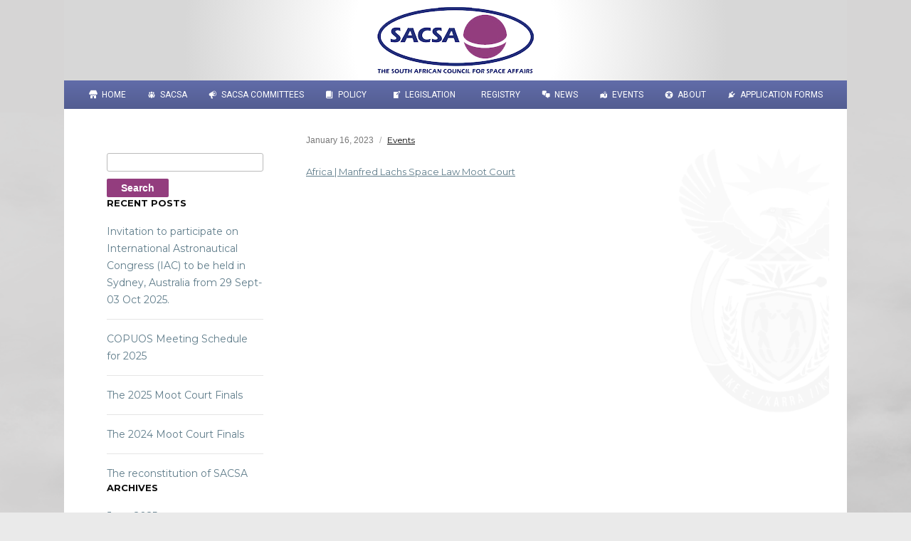

--- FILE ---
content_type: text/html; charset=UTF-8
request_url: http://www.sacsa.gov.za/africa-manfred-lachs-space-law-moot-court/
body_size: 56275
content:
<!DOCTYPE html>
<!--[if IE 7 | IE 8]>
<html class="ie" lang="en-US">
<![endif]-->
<!--[if !(IE 7) | !(IE 8)  ]><!-->
<html lang="en-US">
<!--<![endif]-->
<head>
	<meta charset="UTF-8" />
	<meta http-equiv="X-UA-Compatible" content="IE=edge" />
	<meta name="viewport" content="width=device-width, initial-scale=1.0" />
<link rel="profile" href="http://gmpg.org/xfn/11" />
	<title>Africa | Manfred Lachs Space Law Moot Court &#8211; South African Council for Space Affairs</title>
<meta name='robots' content='max-image-preview:large' />
<link rel='dns-prefetch' href='//fonts.googleapis.com' />
<link rel="alternate" type="application/rss+xml" title="South African Council for Space Affairs &raquo; Feed" href="http://www.sacsa.gov.za/feed/" />
<script type="text/javascript">
/* <![CDATA[ */
window._wpemojiSettings = {"baseUrl":"https:\/\/s.w.org\/images\/core\/emoji\/15.0.3\/72x72\/","ext":".png","svgUrl":"https:\/\/s.w.org\/images\/core\/emoji\/15.0.3\/svg\/","svgExt":".svg","source":{"concatemoji":"http:\/\/www.sacsa.gov.za\/wp-includes\/js\/wp-emoji-release.min.js?ver=fbffdf12eabe27f844f10917bcc32154"}};
/*! This file is auto-generated */
!function(i,n){var o,s,e;function c(e){try{var t={supportTests:e,timestamp:(new Date).valueOf()};sessionStorage.setItem(o,JSON.stringify(t))}catch(e){}}function p(e,t,n){e.clearRect(0,0,e.canvas.width,e.canvas.height),e.fillText(t,0,0);var t=new Uint32Array(e.getImageData(0,0,e.canvas.width,e.canvas.height).data),r=(e.clearRect(0,0,e.canvas.width,e.canvas.height),e.fillText(n,0,0),new Uint32Array(e.getImageData(0,0,e.canvas.width,e.canvas.height).data));return t.every(function(e,t){return e===r[t]})}function u(e,t,n){switch(t){case"flag":return n(e,"\ud83c\udff3\ufe0f\u200d\u26a7\ufe0f","\ud83c\udff3\ufe0f\u200b\u26a7\ufe0f")?!1:!n(e,"\ud83c\uddfa\ud83c\uddf3","\ud83c\uddfa\u200b\ud83c\uddf3")&&!n(e,"\ud83c\udff4\udb40\udc67\udb40\udc62\udb40\udc65\udb40\udc6e\udb40\udc67\udb40\udc7f","\ud83c\udff4\u200b\udb40\udc67\u200b\udb40\udc62\u200b\udb40\udc65\u200b\udb40\udc6e\u200b\udb40\udc67\u200b\udb40\udc7f");case"emoji":return!n(e,"\ud83d\udc26\u200d\u2b1b","\ud83d\udc26\u200b\u2b1b")}return!1}function f(e,t,n){var r="undefined"!=typeof WorkerGlobalScope&&self instanceof WorkerGlobalScope?new OffscreenCanvas(300,150):i.createElement("canvas"),a=r.getContext("2d",{willReadFrequently:!0}),o=(a.textBaseline="top",a.font="600 32px Arial",{});return e.forEach(function(e){o[e]=t(a,e,n)}),o}function t(e){var t=i.createElement("script");t.src=e,t.defer=!0,i.head.appendChild(t)}"undefined"!=typeof Promise&&(o="wpEmojiSettingsSupports",s=["flag","emoji"],n.supports={everything:!0,everythingExceptFlag:!0},e=new Promise(function(e){i.addEventListener("DOMContentLoaded",e,{once:!0})}),new Promise(function(t){var n=function(){try{var e=JSON.parse(sessionStorage.getItem(o));if("object"==typeof e&&"number"==typeof e.timestamp&&(new Date).valueOf()<e.timestamp+604800&&"object"==typeof e.supportTests)return e.supportTests}catch(e){}return null}();if(!n){if("undefined"!=typeof Worker&&"undefined"!=typeof OffscreenCanvas&&"undefined"!=typeof URL&&URL.createObjectURL&&"undefined"!=typeof Blob)try{var e="postMessage("+f.toString()+"("+[JSON.stringify(s),u.toString(),p.toString()].join(",")+"));",r=new Blob([e],{type:"text/javascript"}),a=new Worker(URL.createObjectURL(r),{name:"wpTestEmojiSupports"});return void(a.onmessage=function(e){c(n=e.data),a.terminate(),t(n)})}catch(e){}c(n=f(s,u,p))}t(n)}).then(function(e){for(var t in e)n.supports[t]=e[t],n.supports.everything=n.supports.everything&&n.supports[t],"flag"!==t&&(n.supports.everythingExceptFlag=n.supports.everythingExceptFlag&&n.supports[t]);n.supports.everythingExceptFlag=n.supports.everythingExceptFlag&&!n.supports.flag,n.DOMReady=!1,n.readyCallback=function(){n.DOMReady=!0}}).then(function(){return e}).then(function(){var e;n.supports.everything||(n.readyCallback(),(e=n.source||{}).concatemoji?t(e.concatemoji):e.wpemoji&&e.twemoji&&(t(e.twemoji),t(e.wpemoji)))}))}((window,document),window._wpemojiSettings);
/* ]]> */
</script>
<style id='wp-emoji-styles-inline-css' type='text/css'>

	img.wp-smiley, img.emoji {
		display: inline !important;
		border: none !important;
		box-shadow: none !important;
		height: 1em !important;
		width: 1em !important;
		margin: 0 0.07em !important;
		vertical-align: -0.1em !important;
		background: none !important;
		padding: 0 !important;
	}
</style>
<link rel='stylesheet' id='wp-block-library-css' href='http://www.sacsa.gov.za/wp-includes/css/dist/block-library/style.min.css?ver=fbffdf12eabe27f844f10917bcc32154' type='text/css' media='all' />
<style id='classic-theme-styles-inline-css' type='text/css'>
/*! This file is auto-generated */
.wp-block-button__link{color:#fff;background-color:#32373c;border-radius:9999px;box-shadow:none;text-decoration:none;padding:calc(.667em + 2px) calc(1.333em + 2px);font-size:1.125em}.wp-block-file__button{background:#32373c;color:#fff;text-decoration:none}
</style>
<style id='global-styles-inline-css' type='text/css'>
body{--wp--preset--color--black: #000000;--wp--preset--color--cyan-bluish-gray: #abb8c3;--wp--preset--color--white: #ffffff;--wp--preset--color--pale-pink: #f78da7;--wp--preset--color--vivid-red: #cf2e2e;--wp--preset--color--luminous-vivid-orange: #ff6900;--wp--preset--color--luminous-vivid-amber: #fcb900;--wp--preset--color--light-green-cyan: #7bdcb5;--wp--preset--color--vivid-green-cyan: #00d084;--wp--preset--color--pale-cyan-blue: #8ed1fc;--wp--preset--color--vivid-cyan-blue: #0693e3;--wp--preset--color--vivid-purple: #9b51e0;--wp--preset--gradient--vivid-cyan-blue-to-vivid-purple: linear-gradient(135deg,rgba(6,147,227,1) 0%,rgb(155,81,224) 100%);--wp--preset--gradient--light-green-cyan-to-vivid-green-cyan: linear-gradient(135deg,rgb(122,220,180) 0%,rgb(0,208,130) 100%);--wp--preset--gradient--luminous-vivid-amber-to-luminous-vivid-orange: linear-gradient(135deg,rgba(252,185,0,1) 0%,rgba(255,105,0,1) 100%);--wp--preset--gradient--luminous-vivid-orange-to-vivid-red: linear-gradient(135deg,rgba(255,105,0,1) 0%,rgb(207,46,46) 100%);--wp--preset--gradient--very-light-gray-to-cyan-bluish-gray: linear-gradient(135deg,rgb(238,238,238) 0%,rgb(169,184,195) 100%);--wp--preset--gradient--cool-to-warm-spectrum: linear-gradient(135deg,rgb(74,234,220) 0%,rgb(151,120,209) 20%,rgb(207,42,186) 40%,rgb(238,44,130) 60%,rgb(251,105,98) 80%,rgb(254,248,76) 100%);--wp--preset--gradient--blush-light-purple: linear-gradient(135deg,rgb(255,206,236) 0%,rgb(152,150,240) 100%);--wp--preset--gradient--blush-bordeaux: linear-gradient(135deg,rgb(254,205,165) 0%,rgb(254,45,45) 50%,rgb(107,0,62) 100%);--wp--preset--gradient--luminous-dusk: linear-gradient(135deg,rgb(255,203,112) 0%,rgb(199,81,192) 50%,rgb(65,88,208) 100%);--wp--preset--gradient--pale-ocean: linear-gradient(135deg,rgb(255,245,203) 0%,rgb(182,227,212) 50%,rgb(51,167,181) 100%);--wp--preset--gradient--electric-grass: linear-gradient(135deg,rgb(202,248,128) 0%,rgb(113,206,126) 100%);--wp--preset--gradient--midnight: linear-gradient(135deg,rgb(2,3,129) 0%,rgb(40,116,252) 100%);--wp--preset--font-size--small: 13px;--wp--preset--font-size--medium: 20px;--wp--preset--font-size--large: 36px;--wp--preset--font-size--x-large: 42px;--wp--preset--spacing--20: 0.44rem;--wp--preset--spacing--30: 0.67rem;--wp--preset--spacing--40: 1rem;--wp--preset--spacing--50: 1.5rem;--wp--preset--spacing--60: 2.25rem;--wp--preset--spacing--70: 3.38rem;--wp--preset--spacing--80: 5.06rem;--wp--preset--shadow--natural: 6px 6px 9px rgba(0, 0, 0, 0.2);--wp--preset--shadow--deep: 12px 12px 50px rgba(0, 0, 0, 0.4);--wp--preset--shadow--sharp: 6px 6px 0px rgba(0, 0, 0, 0.2);--wp--preset--shadow--outlined: 6px 6px 0px -3px rgba(255, 255, 255, 1), 6px 6px rgba(0, 0, 0, 1);--wp--preset--shadow--crisp: 6px 6px 0px rgba(0, 0, 0, 1);}:where(.is-layout-flex){gap: 0.5em;}:where(.is-layout-grid){gap: 0.5em;}body .is-layout-flex{display: flex;}body .is-layout-flex{flex-wrap: wrap;align-items: center;}body .is-layout-flex > *{margin: 0;}body .is-layout-grid{display: grid;}body .is-layout-grid > *{margin: 0;}:where(.wp-block-columns.is-layout-flex){gap: 2em;}:where(.wp-block-columns.is-layout-grid){gap: 2em;}:where(.wp-block-post-template.is-layout-flex){gap: 1.25em;}:where(.wp-block-post-template.is-layout-grid){gap: 1.25em;}.has-black-color{color: var(--wp--preset--color--black) !important;}.has-cyan-bluish-gray-color{color: var(--wp--preset--color--cyan-bluish-gray) !important;}.has-white-color{color: var(--wp--preset--color--white) !important;}.has-pale-pink-color{color: var(--wp--preset--color--pale-pink) !important;}.has-vivid-red-color{color: var(--wp--preset--color--vivid-red) !important;}.has-luminous-vivid-orange-color{color: var(--wp--preset--color--luminous-vivid-orange) !important;}.has-luminous-vivid-amber-color{color: var(--wp--preset--color--luminous-vivid-amber) !important;}.has-light-green-cyan-color{color: var(--wp--preset--color--light-green-cyan) !important;}.has-vivid-green-cyan-color{color: var(--wp--preset--color--vivid-green-cyan) !important;}.has-pale-cyan-blue-color{color: var(--wp--preset--color--pale-cyan-blue) !important;}.has-vivid-cyan-blue-color{color: var(--wp--preset--color--vivid-cyan-blue) !important;}.has-vivid-purple-color{color: var(--wp--preset--color--vivid-purple) !important;}.has-black-background-color{background-color: var(--wp--preset--color--black) !important;}.has-cyan-bluish-gray-background-color{background-color: var(--wp--preset--color--cyan-bluish-gray) !important;}.has-white-background-color{background-color: var(--wp--preset--color--white) !important;}.has-pale-pink-background-color{background-color: var(--wp--preset--color--pale-pink) !important;}.has-vivid-red-background-color{background-color: var(--wp--preset--color--vivid-red) !important;}.has-luminous-vivid-orange-background-color{background-color: var(--wp--preset--color--luminous-vivid-orange) !important;}.has-luminous-vivid-amber-background-color{background-color: var(--wp--preset--color--luminous-vivid-amber) !important;}.has-light-green-cyan-background-color{background-color: var(--wp--preset--color--light-green-cyan) !important;}.has-vivid-green-cyan-background-color{background-color: var(--wp--preset--color--vivid-green-cyan) !important;}.has-pale-cyan-blue-background-color{background-color: var(--wp--preset--color--pale-cyan-blue) !important;}.has-vivid-cyan-blue-background-color{background-color: var(--wp--preset--color--vivid-cyan-blue) !important;}.has-vivid-purple-background-color{background-color: var(--wp--preset--color--vivid-purple) !important;}.has-black-border-color{border-color: var(--wp--preset--color--black) !important;}.has-cyan-bluish-gray-border-color{border-color: var(--wp--preset--color--cyan-bluish-gray) !important;}.has-white-border-color{border-color: var(--wp--preset--color--white) !important;}.has-pale-pink-border-color{border-color: var(--wp--preset--color--pale-pink) !important;}.has-vivid-red-border-color{border-color: var(--wp--preset--color--vivid-red) !important;}.has-luminous-vivid-orange-border-color{border-color: var(--wp--preset--color--luminous-vivid-orange) !important;}.has-luminous-vivid-amber-border-color{border-color: var(--wp--preset--color--luminous-vivid-amber) !important;}.has-light-green-cyan-border-color{border-color: var(--wp--preset--color--light-green-cyan) !important;}.has-vivid-green-cyan-border-color{border-color: var(--wp--preset--color--vivid-green-cyan) !important;}.has-pale-cyan-blue-border-color{border-color: var(--wp--preset--color--pale-cyan-blue) !important;}.has-vivid-cyan-blue-border-color{border-color: var(--wp--preset--color--vivid-cyan-blue) !important;}.has-vivid-purple-border-color{border-color: var(--wp--preset--color--vivid-purple) !important;}.has-vivid-cyan-blue-to-vivid-purple-gradient-background{background: var(--wp--preset--gradient--vivid-cyan-blue-to-vivid-purple) !important;}.has-light-green-cyan-to-vivid-green-cyan-gradient-background{background: var(--wp--preset--gradient--light-green-cyan-to-vivid-green-cyan) !important;}.has-luminous-vivid-amber-to-luminous-vivid-orange-gradient-background{background: var(--wp--preset--gradient--luminous-vivid-amber-to-luminous-vivid-orange) !important;}.has-luminous-vivid-orange-to-vivid-red-gradient-background{background: var(--wp--preset--gradient--luminous-vivid-orange-to-vivid-red) !important;}.has-very-light-gray-to-cyan-bluish-gray-gradient-background{background: var(--wp--preset--gradient--very-light-gray-to-cyan-bluish-gray) !important;}.has-cool-to-warm-spectrum-gradient-background{background: var(--wp--preset--gradient--cool-to-warm-spectrum) !important;}.has-blush-light-purple-gradient-background{background: var(--wp--preset--gradient--blush-light-purple) !important;}.has-blush-bordeaux-gradient-background{background: var(--wp--preset--gradient--blush-bordeaux) !important;}.has-luminous-dusk-gradient-background{background: var(--wp--preset--gradient--luminous-dusk) !important;}.has-pale-ocean-gradient-background{background: var(--wp--preset--gradient--pale-ocean) !important;}.has-electric-grass-gradient-background{background: var(--wp--preset--gradient--electric-grass) !important;}.has-midnight-gradient-background{background: var(--wp--preset--gradient--midnight) !important;}.has-small-font-size{font-size: var(--wp--preset--font-size--small) !important;}.has-medium-font-size{font-size: var(--wp--preset--font-size--medium) !important;}.has-large-font-size{font-size: var(--wp--preset--font-size--large) !important;}.has-x-large-font-size{font-size: var(--wp--preset--font-size--x-large) !important;}
.wp-block-navigation a:where(:not(.wp-element-button)){color: inherit;}
:where(.wp-block-post-template.is-layout-flex){gap: 1.25em;}:where(.wp-block-post-template.is-layout-grid){gap: 1.25em;}
:where(.wp-block-columns.is-layout-flex){gap: 2em;}:where(.wp-block-columns.is-layout-grid){gap: 2em;}
.wp-block-pullquote{font-size: 1.5em;line-height: 1.6;}
</style>
<link rel='stylesheet' id='eae-css-css' href='http://www.sacsa.gov.za/wp-content/plugins/addon-elements-for-elementor-page-builder/assets/css/eae.min.css?ver=1.12' type='text/css' media='all' />
<link rel='stylesheet' id='font-awesome-4-shim-css' href='http://www.sacsa.gov.za/wp-content/plugins/elementor/assets/lib/font-awesome/css/v4-shims.min.css?ver=1.0' type='text/css' media='all' />
<link rel='stylesheet' id='font-awesome-5-all-css' href='http://www.sacsa.gov.za/wp-content/plugins/elementor/assets/lib/font-awesome/css/all.min.css?ver=1.0' type='text/css' media='all' />
<link rel='stylesheet' id='vegas-css-css' href='http://www.sacsa.gov.za/wp-content/plugins/addon-elements-for-elementor-page-builder/assets/lib/vegas/vegas.min.css?ver=2.4.0' type='text/css' media='all' />
<link rel='stylesheet' id='googlefonts-css' href='http://fonts.googleapis.com/css?family=Roboto:400&subset=latin' type='text/css' media='all' />
<link rel='stylesheet' id='megamenu-css' href='http://www.sacsa.gov.za/wp-content/uploads/maxmegamenu/style.css?ver=7d31e4' type='text/css' media='all' />
<link rel='stylesheet' id='dashicons-css' href='http://www.sacsa.gov.za/wp-includes/css/dashicons.min.css?ver=fbffdf12eabe27f844f10917bcc32154' type='text/css' media='all' />
<link rel='stylesheet' id='endurance-style-css' href='http://www.sacsa.gov.za/wp-content/themes/endurance/style.css?ver=fbffdf12eabe27f844f10917bcc32154' type='text/css' media='all' />
<link rel='stylesheet' id='font-awesome-css' href='http://www.sacsa.gov.za/wp-content/plugins/post-carousel/public/assets/css/font-awesome.min.css?ver=2.4.19' type='text/css' media='all' />
<link rel='stylesheet' id='endurance-webfonts-css' href='//fonts.googleapis.com/css?family=Noto%20Sans%3A400%2C400i%2C700%2C700i%7CMontserrat%3A400%2C700&#038;subset=latin%2Clatin-ext' type='text/css' media='all' />
<!--n2css--><script type="text/javascript" src="http://www.sacsa.gov.za/wp-includes/js/jquery/jquery.min.js?ver=3.7.1" id="jquery-core-js"></script>
<script type="text/javascript" src="http://www.sacsa.gov.za/wp-includes/js/jquery/jquery-migrate.min.js?ver=3.4.1" id="jquery-migrate-js"></script>
<script type="text/javascript" src="http://www.sacsa.gov.za/wp-content/themes/endurance/js/jquery.slicknav.min.js?ver=1" id="jquery-slicknav-js"></script>
<script type="text/javascript" src="http://www.sacsa.gov.za/wp-content/themes/endurance/js/superfish.min.js?ver=1" id="jquery-superfish-js"></script>
<script type="text/javascript" src="http://www.sacsa.gov.za/wp-content/themes/endurance/js/jquery.flexslider-min.js?ver=1" id="jquery-flexslider-js"></script>
<link rel="https://api.w.org/" href="http://www.sacsa.gov.za/wp-json/" /><link rel="alternate" type="application/json" href="http://www.sacsa.gov.za/wp-json/wp/v2/posts/2398" /><link rel="EditURI" type="application/rsd+xml" title="RSD" href="http://www.sacsa.gov.za/xmlrpc.php?rsd" />

<link rel="canonical" href="http://www.sacsa.gov.za/africa-manfred-lachs-space-law-moot-court/" />
<link rel='shortlink' href='http://www.sacsa.gov.za/?p=2398' />
<link rel="alternate" type="application/json+oembed" href="http://www.sacsa.gov.za/wp-json/oembed/1.0/embed?url=http%3A%2F%2Fwww.sacsa.gov.za%2Fafrica-manfred-lachs-space-law-moot-court%2F" />
<link rel="alternate" type="text/xml+oembed" href="http://www.sacsa.gov.za/wp-json/oembed/1.0/embed?url=http%3A%2F%2Fwww.sacsa.gov.za%2Fafrica-manfred-lachs-space-law-moot-court%2F&#038;format=xml" />
        <script type="text/javascript">
            ( function () {
                window.lae_fs = { can_use_premium_code: false};
            } )();
        </script>
        <style id="mystickymenu" type="text/css">#mysticky-nav { width:100%; position: static; }#mysticky-nav.wrapfixed { position:fixed; left: 0px; margin-top:0px;  z-index: 99990; -webkit-transition: 0.3s; -moz-transition: 0.3s; -o-transition: 0.3s; transition: 0.3s; -ms-filter:"progid:DXImageTransform.Microsoft.Alpha(Opacity=90)"; filter: alpha(opacity=90); opacity:0.9; background-color: #f7f5e7;}#mysticky-nav.wrapfixed .myfixed{ background-color: #f7f5e7; position: relative;top: auto;left: auto;right: auto;}#mysticky-nav .myfixed { margin:0 auto; float:none; border:0px; background:none; max-width:100%; }</style>			<style type="text/css">
																															</style>
			<style type='text/css' media='screen'>
	body{ font-family:"Roboto", arial, sans-serif;}
</style>
<!-- fonts delivered by Wordpress Google Fonts, a plugin by Adrian3.com --><style type="text/css" id="custom-background-css">
body.custom-background { background-color: #eaeaea; background-image: url("http://www.sacsa.gov.za/wp-content/uploads/2019/10/Untitled-2-2.png"); background-position: center center; background-size: cover; background-repeat: no-repeat; background-attachment: fixed; }
</style>
	<link rel="icon" href="http://www.sacsa.gov.za/wp-content/uploads/2019/03/cropped-masthead_right-1-32x32.jpg" sizes="32x32" />
<link rel="icon" href="http://www.sacsa.gov.za/wp-content/uploads/2019/03/cropped-masthead_right-1-192x192.jpg" sizes="192x192" />
<link rel="apple-touch-icon" href="http://www.sacsa.gov.za/wp-content/uploads/2019/03/cropped-masthead_right-1-180x180.jpg" />
<meta name="msapplication-TileImage" content="http://www.sacsa.gov.za/wp-content/uploads/2019/03/cropped-masthead_right-1-270x270.jpg" />
		<style type="text/css" id="wp-custom-css">
			body{
font-family: Arial, Helvetica, sans-serif!important;
  
    color: #3c3c3c;
	line-height: 1px!important;
}

h3.av-special-heading-tag {
text-transform: capitalize;

	color: #616161;
	font-size:18px;
	font-weight: 400;
}

#site-masthead {

    position: fixed;
    width: 100%;
    z-index: 3;

}

#site-masthead .site-section-wrapper {
    padding-top: 5px;
    padding-bottom: 5px;
	    padding: 0 0px;
}

h1.page-title {
    display: none;
}

.site-section-wrapper.site-section-wrapper-main.clearfix {
    padding-top: 153px;
	
}

.page-header-centered #site-section-primary-menu {
    margin-top: 0px;
    padding-top: 0px;
    padding-bottom: 0px;
    border-top: none;
	 border-bottom: none;
	
	
}

div#ilovewp-hero {
    display: none;
}


.page-header-centered #site-logo, .page-header-centered {

	    height: 113px;
	background: rgb(255,255,255);
background: -moz-radial-gradient(circle, rgba(255,255,255,1) 26%, rgba(215,215,215,1) 69%);
background: -webkit-radial-gradient(circle, rgba(255,255,255,1) 26%, rgba(215,215,215,1) 69%);
background: radial-gradient(circle, rgba(255,255,255,1) 26%, rgba(215,215,215,1) 69%);
filter: progid:DXImageTransform.Microsoft.gradient(startColorstr="#ffffff",endColorstr="#d7d7d7",GradientType=1);
	
	
}

.elementor-column-gap-default>.elementor-row>.elementor-column>.elementor-element-populated {
    padding: 0px;
}

.page-header-centered #site-section-primary-menu {
    margin-top: 0px;
    padding-top: 0px;
    padding-bottom: 0px!important;
    border-top: none;
    border-bottom:none;

}

#site-logo .custom-logo {

    margin-top: 10px;
}

.site-column.site-column-aside {
   margin-top: 30px;
    float: left;
    padding-top: 32px;
}

.site-column.site-column-content {
       margin-top: 30px;
    float: right;
}

span.rpc-post-date.rpc-date {
    display: none;
}

h3.rpc-post-title {
    font-size: 12px;
    text-transform: capitalize;
    font-weight: 400;
    color: red!important;
}

.rpc-post-para.rpc-content {
    font-size: 12px;
    line-height: 1.4em;
}

.site-column-aside .widget_nav_menu .menu-item a {
background-color: #fff;
    border-bottom: solid 1px white;
    color: #111;
    display: block;
    padding: 0 10px;
    text-transform: none;
    transition: background-color 1s ease-out;
        line-height: 1.4em;
    font-weight: 100;
    list-style: disc;
	    font-size: 12px;
}

#site-footer {
    background-color: #d6d5d500;
    border-top: none;
	    color: #ffffff;

}

#site-footer-credit {
    background-color: #0e0e0e;
    color: #ffffff;
    padding: 0px 0;
	display: none;
}

span.theme-credit {
    display: none;
}



#mainmenu li {
    list-style-type: none;
    width: 24%;
    margin-bottom: 10px;
    display: inline-flex;
	font-family: "Montserrat", Arial, sans-serif;
}
#mainmenu img {
    margin-right: 10px;
    margin-bottom: 0px;
    width: 10%!important;
    height: 10%;
}


.entry-content li + li {
    margin-top: 0;
}

.hd-border {
    border-top: 1px solid #E0E0E0;
    border-bottom: 1px solid #E0E0E0;
    padding: 10px 0;
    text-align: left;
    margin: 2rem 0!important;
    font-weight: normal;
    color: #444;
}

#mainmenu li a {
    color: black;
    padding: 0px 0px;
    display: block;
    font-size: 12px;
    font-family: "Montserrat", Arial, sans-serif;
    margin-top: 0px;
	  
}

#mainmenu li a:hover {
    color: #6d7fe2;
}

#mega-menu-wrap-primary #mega-menu-primary > li.mega-menu-item > a.mega-menu-link {
    border-top: 0px solid #1a237e;
    border-left: 0px solid #1a237e;
    border-right: 0px solid #1a237e;
    border-bottom: 0px solid #1a237e;

   font-family: roboto;
    font-size: 12px;
    font-weight: 300;
}

h2.av-special-heading-tag {
text-transform: capitalize;
    font-size: 1.9em;
    color: #933d7e;
    font-weight: 400;
}

.entry-content h2 {
    font-weight: 700!important;
    margin: 0em 0;
    line-height: 1.4em!important;
    text-transform: capitalize!important;
   
    
    font-weight: 400!important;
}

a.rpc-title {
   font-family: "Montserrat", Arial, sans-serif;
    font-size: 15px!important;
    color: #252c54!important;
}
.special-heading-border {
    margin-top: 15px;
}

#pages_mainmenu li {
    list-style-type: none;
    width: 40%;
    margin-bottom: 10px;
    display: inline-flex;
}
#pages_mainmenu img {
margin-right: 10px;
    margin-bottom: 0px;
    width: 30px!important;
    height: 10%;
}
#pages_mainmenu li a {
    color: black;
    padding: 0px 0px;
    display: block;
    font-size: 12px;
   font-family: "Montserrat", Arial, sans-serif;
    margin-top: 5px;
	    line-height: 1.4em;
	
}

#pages_mainmenu li a:hover {
    color: #6d7fe2;
}

.medium-6.columns {
      margin-top: 10px;
    font-family: "Montserrat", Arial, sans-serif;
    color: #616060;
    font-size: 13px;

}
.sub-header {
     font-size: 14px!important;
}

#pages_mainmenu2 li {
    list-style-type: none;
    width: 100%;
    margin-bottom: 10px;
    display: inline-flex;
}
#pages_mainmenu2 img {
margin-right: 10px;
    margin-bottom: 0px;
    width: 30px!important;
    height: 10%;
}
#pages_mainmenu2 li a {
    color: black;
    padding: 0px 0px;
    display: block;
    font-size: 12px;
    margin-top: 5px;
	font-family: "Montserrat", Arial, sans-serif;
}

#pages_mainmenu2 li a:hover {
    color: #6d7fe2;
}


.entry-content p, .textwidget p {
    margin-top: 0;
    margin-bottom: 1rem;
	font-family: "Montserrat", Arial, sans-serif;
	  font-size: 13px;
	    line-height: 1.6em;
	
	  
	
}

a {
    color: #607D8B;
	font-family: "Montserrat", Arial, sans-serif;

}
a:hover, a:focus {
    color: #6478e4;
}

.site-archive-posts-3 .entry-title {
    line-height: 1.4em;
    margin: 0;
    font-size: 14px;
    text-transform: capitalize;
    font-weight: 100;
    font-family: "Montserrat", Arial, sans-serif;
}

.widget_recent_entries a {
    line-height: 1.0em;
    font-family: "Montserrat", Arial, sans-serif;
}

.entry-content h3 {
    font-weight: 700;
    margin: 1.5em 0;
    line-height: 1em;
    text-transform: capitalize;
    font-size: 1.5em;
    color: #933d7e;
    font-weight: 400;
}

.page-title-span {
text-transform: capitalize;
    color: #933d7e;
   font-family: "Montserrat", Arial, sans-serif;
    border-top: 1px solid #E0E0E0;
    border-bottom: 1px solid #E0E0E0;
    padding: 10px 0;
    text-align: left;
    margin: 2rem 0!important;
    font-weight: normal;
    width: 100%;
}
.pagination .current, .pagination a:hover, .pagination a:focus {
    background-color: #933d7e;
    border-color: #ffffff;
    color: #fff;
}

.pagination .page-numbers {

    padding: 9px;
}

.pagination a {
    color: #586299;
}

.pagination {

    font-weight: 300;

}



.site-section-wrappers{
   
   
    box-shadow: -60px 0px 100px -90px #000000, 60px 0px 100px -90px #000000;
}

.site-column-aside .site-column-wrapper {
    padding-right: 60px;
	    padding-left: 0px;
}


.bt1 {
    font-size: 12px!important;
    font-size: 10px;
    color: #ffffff;
    background-color: #656b88;
    padding: 5px 8px;
    border-left: 5px solid #a6acd0;
    border-right: 5px solid #a6acd0;
    display: block;
    font-weight: 300;
	line-height: 1.4em;
}
a.bt1:hover {
    color: #dad8d8;
}

a.bt1 {
    text-decoration: none;
}

.sm-back::after {
    display: block;
    position: relative;
    content: "«";
    left: 0px;
    font-size: 20px;
    color: #191919;
    top: -3px;
    bottom: 0px;
    font-weight: 100;
    line-height: 1;
    padding: 0px 5px 0px 0px;
    float: left;
}

.sm-back {
    cursor: pointer;
    display: block;
    padding: 6px 3px 5px 2px;
    border-left: none;
    border-right: none;
    background-color: #b5b5b447;
    text-decoration: none;
    width: auto;
    color: inherit;
    -webkit-transition: background-color 1s ease-out;
    -moz-transition: background-color 0.3s ease-out;
    -o-transition: background-color 0.3s ease-out;
    transition: background-color 0.3s ease-out;
    border-top: none;
    border-bottom: solid 1px #fffdfd;
    font-size: 12px;
    border-left: 5px solid #f8f8f8;
    border-right: 5px solid #f8f8f8;
    text-transform: capitalize;
}

#site-footer .textwidget a {
    font-weight: 300;
    text-decoration: none;
    font-size: 12px;
    color: #9e9e9e;
}

#site-footer .textwidget a:hover {

    color: #cc9c60;
}

input[type="text"], input[type="email"], input[type="url"], input[type="password"], input[type="search"], input[type="number"], input[type="tel"], input[type="range"], input[type="date"], input[type="month"], input[type="week"], input[type="time"], input[type="datetime"], input[type="datetime-local"], input[type="color"], textarea {

    padding: 0px;

}

input + button, input + input[type="button"], input + input[type="submit"] {
    padding: 6px 20px;
    margin-top: 10px;
}

button, input[type="button"], input[type="submit"] {
    background-color: #933d7e;

}

.widget {
    margin-bottom: 0px;
}


.site-columns .site-column {

    text-align: left;
}

.site-columns.site-columns-footer.site-columns-4.clearfix {
    margin: 0 auto;
    width: 100%;
    
}

#mega-menu-wrap-primary #mega-menu-primary > li.mega-menu-item > a.mega-menu-link:hover {
    background: #fff;
    color: #1f2d77;
    font-weight: 300;
    text-decoration: none;
}

input[type="text"]:focus, input[type="email"]:focus, input[type="url"]:focus, input[type="password"]:focus, input[type="search"]:focus, input[type="number"]:focus, input[type="tel"]:focus, input[type="range"]:focus, input[type="date"]:focus, input[type="month"]:focus, input[type="week"]:focus, input[type="time"]:focus, input[type="datetime"]:focus, input[type="datetime-local"]:focus, input[type="color"]:focus, textarea:focus {
    color: #222;
    border: solid 1px #a3ff10;
    box-shadow: 0 2px 8px rgba(67, 79, 91, 0.2);
}

.menu li a {
display: block!important;
    padding: 3px 3px 3px 20px!important;
    border-left: none;
    border-right: none;
    border-bottom: solid #d2d2d2 1px!important;
    border-top: solid #ffffff 1px!important;
    background-color: #eee!important;
    text-decoration: none!important;
    width: auto;
    color: #333!important;
    -webkit-transition: background-color 1s ease-out;
    -moz-transition: background-color 1s ease-out;
    -o-transition: background-color 1s ease-out;
    transition: background-color 1s ease-out;
}

.menu li a:hover {
	color: #ffffff!important;
    background-color: #656b88!important;
}

.menu li.current-menu-item a {
    border-left: none;
    border-right: none;
   background-color: #656b88!important;
    color: rgba(255, 255, 255, 0.96)!important;
}


.site-column-aside .widget_nav_menu .current-menu-ancestor > a:before, .site-column-aside .widget_nav_menu .current-menu-item > a:before {
    content: none;

}

#mega-menu-wrap-primary #mega-menu-primary > li.mega-menu-flyout ul.mega-sub-menu li.mega-menu-item a.mega-menu-link {
border-bottom: solid 1px #e8e8e8;
    font-family: roboto;
}

#mega-menu-wrap-primary #mega-menu-primary > li.mega-menu-flyout ul.mega-sub-menu li.mega-menu-item a.mega-menu-link:hover {
border-bottom: solid 1px #e8e8e8;
    color: #535d91;
	font-weight:300
}

.site-section-wrapper {
   
    background-image: url(http://www.sacsa.gov.za/wp-content/uploads/2019/10/PAGE.png);
    background-position: center center;
    background-size: contain;
    background-repeat: no-repeat;
    background-attachment: fixed;
}



#site-footer .site-section-wrapper {
    background: #303552;
   padding: 35px 73px;

}

.entry-content li {
    display: list-item;
    list-style-type: circle;
    font-size: 1.2em;
    line-height: 1.5em;
    margin-top: 0;
    margin-bottom: 1rem;
    font-family: "Montserrat", Arial, sans-serif;
    font-size: 13px;
    line-height: 1.6em;
}

div.pdfemb-viewer {
    overflow: hidden;
    line-height: 1;
    margin: 0px;
    padding: 0px;
    border: none!important;
    position: relative;
    text-align: left;
    direction: ltr;
    background-color: white;
    touch-action: none;
}

div.pdfemb-toolbar div.pdfemb-poweredby {
    float: right;
    display: none;
}

div.pdfemb-toolbar {
    padding: 0px;
    margin: 0px;
    border: none;
    z-index: 10;
    position: absolute;
    background-color: #566197!important;
    width: 100%;
}		</style>
		<style type="text/css">/** Mega Menu CSS: fs **/</style>

</head>

<body class="post-template-default single single-post postid-2398 single-format-standard custom-background wp-custom-logo mega-menu-primary page-header-centered elementor-default elementor-kit-2408">

<div id="container">

	<div class="site-wrapper-all site-wrapper-boxed">

		<header id="site-masthead" class="site-section site-section-masthead">
			<div class="site-section-wrapper site-section-wrapper-masthead">
				<div id="site-logo"><a href="http://www.sacsa.gov.za/" class="custom-logo-link" rel="home"><img width="220" height="93" src="http://www.sacsa.gov.za/wp-content/uploads/2019/10/cropped-masthead_right.png" class="custom-logo" alt="Logo for South African Council for Space Affairs" decoding="async" /></a></div><!-- #site-logo --><!-- ws fix 
			--><div id="site-section-primary-menu">
					<div class="site-navbar-header">

						<div id="mega-menu-wrap-primary" class="mega-menu-wrap"><div class="mega-menu-toggle"><div class="mega-toggle-blocks-left"></div><div class="mega-toggle-blocks-center"></div><div class="mega-toggle-blocks-right"><div class='mega-toggle-block mega-menu-toggle-block mega-toggle-block-1' id='mega-toggle-block-1' tabindex='0'><span class='mega-toggle-label' role='button' aria-expanded='false'><span class='mega-toggle-label-closed'>MENU</span><span class='mega-toggle-label-open'>MENU</span></span></div></div></div><ul id="mega-menu-primary" class="mega-menu max-mega-menu mega-menu-horizontal mega-no-js" data-event="hover_intent" data-effect="fade_up" data-effect-speed="200" data-effect-mobile="disabled" data-effect-speed-mobile="0" data-mobile-force-width="false" data-second-click="go" data-document-click="collapse" data-vertical-behaviour="accordion" data-breakpoint="600" data-unbind="true" data-mobile-state="collapse_all" data-hover-intent-timeout="300" data-hover-intent-interval="100"><li class='mega-menu-item mega-menu-item-type-custom mega-menu-item-object-custom mega-menu-item-home mega-align-bottom-left mega-menu-flyout mega-has-icon mega-icon-left mega-menu-item-2195' id='mega-menu-item-2195'><a class="dashicons-store mega-menu-link" href="http://www.sacsa.gov.za/" tabindex="0">HOME</a></li><li class='mega-menu-item mega-menu-item-type-post_type mega-menu-item-object-page mega-align-bottom-left mega-menu-flyout mega-has-icon mega-icon-left mega-menu-item-321' id='mega-menu-item-321'><a class="dashicons-groups mega-menu-link" href="http://www.sacsa.gov.za/sacsa/" tabindex="0">SACSA</a></li><li class='mega-menu-item mega-menu-item-type-post_type mega-menu-item-object-page mega-align-bottom-left mega-menu-flyout mega-has-icon mega-icon-left mega-menu-item-431' id='mega-menu-item-431'><a class="dashicons-megaphone mega-menu-link" href="http://www.sacsa.gov.za/index/sacsa-committees/" tabindex="0">SACSA COMMITTEES</a></li><li class='mega-menu-item mega-menu-item-type-post_type mega-menu-item-object-page mega-menu-item-has-children mega-align-bottom-left mega-menu-flyout mega-has-icon mega-icon-left mega-menu-item-96' id='mega-menu-item-96'><a class="dashicons-book mega-menu-link" href="http://www.sacsa.gov.za/policy/" aria-haspopup="true" aria-expanded="false" tabindex="0">Policy<span class="mega-indicator" tabindex="0" role="button" aria-label="Policy submenu"></span></a>
<ul class="mega-sub-menu">
<li class='mega-menu-item mega-menu-item-type-post_type mega-menu-item-object-page mega-menu-item-309' id='mega-menu-item-309'><a class="mega-menu-link" href="http://www.sacsa.gov.za/national-space-policy-of-2008/">National Space Policy of 2008</a></li></ul>
</li><li class='mega-menu-item mega-menu-item-type-post_type mega-menu-item-object-page mega-menu-item-has-children mega-align-bottom-left mega-menu-flyout mega-has-icon mega-icon-left mega-menu-item-97' id='mega-menu-item-97'><a class="dashicons-welcome-write-blog mega-menu-link" href="http://www.sacsa.gov.za/legislation/" aria-haspopup="true" aria-expanded="false" tabindex="0">Legislation<span class="mega-indicator" tabindex="0" role="button" aria-label="Legislation submenu"></span></a>
<ul class="mega-sub-menu">
<li class='mega-menu-item mega-menu-item-type-post_type mega-menu-item-object-page mega-menu-item-307' id='mega-menu-item-307'><a class="mega-menu-link" href="http://www.sacsa.gov.za/legislation/space-affairs-act-no-84-of-1993/">Space Affairs Act No.84 of 1993</a></li><li class='mega-menu-item mega-menu-item-type-post_type mega-menu-item-object-page mega-menu-item-308' id='mega-menu-item-308'><a class="mega-menu-link" href="http://www.sacsa.gov.za/legislation/south-african-national-space-agency-act-of-2010/">South African National Space Agency Act of 2008</a></li></ul>
</li><li class='mega-menu-item mega-menu-item-type-post_type mega-menu-item-object-page mega-align-bottom-left mega-menu-flyout mega-menu-item-2337' id='mega-menu-item-2337'><a class="mega-menu-link" href="http://www.sacsa.gov.za/registry/" tabindex="0">Registry</a></li><li class='mega-menu-item mega-menu-item-type-taxonomy mega-menu-item-object-category mega-align-bottom-left mega-menu-flyout mega-has-icon mega-icon-left mega-menu-item-896' id='mega-menu-item-896'><a class="dashicons-format-chat mega-menu-link" href="http://www.sacsa.gov.za/category/news/" tabindex="0">News</a></li><li class='mega-menu-item mega-menu-item-type-taxonomy mega-menu-item-object-category mega-current-post-ancestor mega-current-menu-parent mega-current-post-parent mega-align-bottom-left mega-menu-flyout mega-has-icon mega-icon-left mega-menu-item-436' id='mega-menu-item-436'><a class="dashicons-location-alt mega-menu-link" href="http://www.sacsa.gov.za/category/events/" tabindex="0">Events</a></li><li class='mega-menu-item mega-menu-item-type-post_type mega-menu-item-object-page mega-align-bottom-left mega-menu-flyout mega-has-icon mega-icon-left mega-menu-item-1247' id='mega-menu-item-1247'><a class="dashicons-universal-access-alt mega-menu-link" href="http://www.sacsa.gov.za/about-sacsa/" tabindex="0">About</a></li><li class='mega-menu-item mega-menu-item-type-post_type mega-menu-item-object-page mega-align-bottom-left mega-menu-flyout mega-has-icon mega-icon-left mega-menu-item-2379' id='mega-menu-item-2379'><a class="dashicons-admin-plugins mega-menu-link" href="http://www.sacsa.gov.za/index/application-forms/" tabindex="0">APPLICATION FORMS</a></li></ul></div>
					</div><!-- .site-navbar-header -->
					<nav id="site-primary-nav">

					<div id="mega-menu-wrap-primary" class="mega-menu-wrap"><div class="mega-menu-toggle"><div class="mega-toggle-blocks-left"></div><div class="mega-toggle-blocks-center"></div><div class="mega-toggle-blocks-right"><div class='mega-toggle-block mega-menu-toggle-block mega-toggle-block-1' id='mega-toggle-block-1' tabindex='0'><span class='mega-toggle-label' role='button' aria-expanded='false'><span class='mega-toggle-label-closed'>MENU</span><span class='mega-toggle-label-open'>MENU</span></span></div></div></div><ul id="mega-menu-primary" class="mega-menu max-mega-menu mega-menu-horizontal mega-no-js" data-event="hover_intent" data-effect="fade_up" data-effect-speed="200" data-effect-mobile="disabled" data-effect-speed-mobile="0" data-mobile-force-width="false" data-second-click="go" data-document-click="collapse" data-vertical-behaviour="accordion" data-breakpoint="600" data-unbind="true" data-mobile-state="collapse_all" data-hover-intent-timeout="300" data-hover-intent-interval="100"><li class='mega-menu-item mega-menu-item-type-custom mega-menu-item-object-custom mega-menu-item-home mega-align-bottom-left mega-menu-flyout mega-has-icon mega-icon-left mega-menu-item-2195' id='mega-menu-item-2195'><a class="dashicons-store mega-menu-link" href="http://www.sacsa.gov.za/" tabindex="0">HOME</a></li><li class='mega-menu-item mega-menu-item-type-post_type mega-menu-item-object-page mega-align-bottom-left mega-menu-flyout mega-has-icon mega-icon-left mega-menu-item-321' id='mega-menu-item-321'><a class="dashicons-groups mega-menu-link" href="http://www.sacsa.gov.za/sacsa/" tabindex="0">SACSA</a></li><li class='mega-menu-item mega-menu-item-type-post_type mega-menu-item-object-page mega-align-bottom-left mega-menu-flyout mega-has-icon mega-icon-left mega-menu-item-431' id='mega-menu-item-431'><a class="dashicons-megaphone mega-menu-link" href="http://www.sacsa.gov.za/index/sacsa-committees/" tabindex="0">SACSA COMMITTEES</a></li><li class='mega-menu-item mega-menu-item-type-post_type mega-menu-item-object-page mega-menu-item-has-children mega-align-bottom-left mega-menu-flyout mega-has-icon mega-icon-left mega-menu-item-96' id='mega-menu-item-96'><a class="dashicons-book mega-menu-link" href="http://www.sacsa.gov.za/policy/" aria-haspopup="true" aria-expanded="false" tabindex="0">Policy<span class="mega-indicator" tabindex="0" role="button" aria-label="Policy submenu"></span></a>
<ul class="mega-sub-menu">
<li class='mega-menu-item mega-menu-item-type-post_type mega-menu-item-object-page mega-menu-item-309' id='mega-menu-item-309'><a class="mega-menu-link" href="http://www.sacsa.gov.za/national-space-policy-of-2008/">National Space Policy of 2008</a></li></ul>
</li><li class='mega-menu-item mega-menu-item-type-post_type mega-menu-item-object-page mega-menu-item-has-children mega-align-bottom-left mega-menu-flyout mega-has-icon mega-icon-left mega-menu-item-97' id='mega-menu-item-97'><a class="dashicons-welcome-write-blog mega-menu-link" href="http://www.sacsa.gov.za/legislation/" aria-haspopup="true" aria-expanded="false" tabindex="0">Legislation<span class="mega-indicator" tabindex="0" role="button" aria-label="Legislation submenu"></span></a>
<ul class="mega-sub-menu">
<li class='mega-menu-item mega-menu-item-type-post_type mega-menu-item-object-page mega-menu-item-307' id='mega-menu-item-307'><a class="mega-menu-link" href="http://www.sacsa.gov.za/legislation/space-affairs-act-no-84-of-1993/">Space Affairs Act No.84 of 1993</a></li><li class='mega-menu-item mega-menu-item-type-post_type mega-menu-item-object-page mega-menu-item-308' id='mega-menu-item-308'><a class="mega-menu-link" href="http://www.sacsa.gov.za/legislation/south-african-national-space-agency-act-of-2010/">South African National Space Agency Act of 2008</a></li></ul>
</li><li class='mega-menu-item mega-menu-item-type-post_type mega-menu-item-object-page mega-align-bottom-left mega-menu-flyout mega-menu-item-2337' id='mega-menu-item-2337'><a class="mega-menu-link" href="http://www.sacsa.gov.za/registry/" tabindex="0">Registry</a></li><li class='mega-menu-item mega-menu-item-type-taxonomy mega-menu-item-object-category mega-align-bottom-left mega-menu-flyout mega-has-icon mega-icon-left mega-menu-item-896' id='mega-menu-item-896'><a class="dashicons-format-chat mega-menu-link" href="http://www.sacsa.gov.za/category/news/" tabindex="0">News</a></li><li class='mega-menu-item mega-menu-item-type-taxonomy mega-menu-item-object-category mega-current-post-ancestor mega-current-menu-parent mega-current-post-parent mega-align-bottom-left mega-menu-flyout mega-has-icon mega-icon-left mega-menu-item-436' id='mega-menu-item-436'><a class="dashicons-location-alt mega-menu-link" href="http://www.sacsa.gov.za/category/events/" tabindex="0">Events</a></li><li class='mega-menu-item mega-menu-item-type-post_type mega-menu-item-object-page mega-align-bottom-left mega-menu-flyout mega-has-icon mega-icon-left mega-menu-item-1247' id='mega-menu-item-1247'><a class="dashicons-universal-access-alt mega-menu-link" href="http://www.sacsa.gov.za/about-sacsa/" tabindex="0">About</a></li><li class='mega-menu-item mega-menu-item-type-post_type mega-menu-item-object-page mega-align-bottom-left mega-menu-flyout mega-has-icon mega-icon-left mega-menu-item-2379' id='mega-menu-item-2379'><a class="dashicons-admin-plugins mega-menu-link" href="http://www.sacsa.gov.za/index/application-forms/" tabindex="0">APPLICATION FORMS</a></li></ul></div>				</nav><!-- #site-primary-nav -->
				</div><!-- #site-section-primary-menu -->
			</div><!-- .site-section-wrapper .site-section-wrapper-masthead -->
		</header><!-- #site-masthead .site-section-masthead -->
<main id="site-main">

	
	<div class="site-page-content">
		<div class="site-section-wrapper site-section-wrapper-main clearfix">

			<div class="site-column site-column-content"><div class="site-column-wrapper clearfix"><!-- .site-column .site-column-1 .site-column-aside --><p class="entry-tagline"><span class="post-meta-span post-meta-span-time"><time datetime="2023-01-16" pubdate>January 16, 2023</time></span><span class="post-meta-span post-meta-span-category"><a href="http://www.sacsa.gov.za/category/events/" rel="category tag">Events</a></span></p><!-- .entry-tagline --><h1 class="page-title"><span class="page-title-span">Africa | Manfred Lachs Space Law Moot Court</span></h1><div class="entry-content"><p><a href="https://iisl.space/lachsafrica/" target="_blank" rel="noopener">Africa | Manfred Lachs Space Law Moot Court</a></p>
</div><!-- .entry-content --></div><!-- .site-column-wrapper .clearfix --></div><!-- .site-column .site-column-content --><div class="site-column site-column-aside">

			<div class="site-column-wrapper clearfix">

				<div class="widget widget_search clearfix" id="search-2"><form role="search" method="get" id="searchform" class="searchform" action="http://www.sacsa.gov.za/">
				<div>
					<label class="screen-reader-text" for="s">Search for:</label>
					<input type="text" value="" name="s" id="s" />
					<input type="submit" id="searchsubmit" value="Search" />
				</div>
			</form></div>
		<div class="widget widget_recent_entries clearfix" id="recent-posts-2">
		<p class="widget-title">Recent Posts</p>
		<ul>
											<li>
					<a href="http://www.sacsa.gov.za/invitation-to-participate-on-international-astronautical-congress-iac-to-be-held-in-sydney-australia-from-29-sept-03-oct-2025/">Invitation to participate on International Astronautical Congress (IAC) to be held in Sydney, Australia from 29 Sept-03 Oct 2025.</a>
									</li>
											<li>
					<a href="http://www.sacsa.gov.za/copuos-meeting-schedule-for-2025/">COPUOS Meeting Schedule for 2025</a>
									</li>
											<li>
					<a href="http://www.sacsa.gov.za/the-2025-moot-court-finals/">The 2025 Moot Court Finals</a>
									</li>
											<li>
					<a href="http://www.sacsa.gov.za/the-2024-moot-court-finals/">The  2024 Moot Court Finals</a>
									</li>
											<li>
					<a href="http://www.sacsa.gov.za/the-reconstitution-of-sacsa/">The reconstitution of SACSA</a>
									</li>
					</ul>

		</div><div class="widget widget_archive clearfix" id="archives-2"><p class="widget-title">Archives</p>
			<ul>
					<li><a href='http://www.sacsa.gov.za/2025/06/'>June 2025</a></li>
	<li><a href='http://www.sacsa.gov.za/2025/02/'>February 2025</a></li>
	<li><a href='http://www.sacsa.gov.za/2024/11/'>November 2024</a></li>
	<li><a href='http://www.sacsa.gov.za/2024/10/'>October 2024</a></li>
	<li><a href='http://www.sacsa.gov.za/2024/08/'>August 2024</a></li>
	<li><a href='http://www.sacsa.gov.za/2024/06/'>June 2024</a></li>
	<li><a href='http://www.sacsa.gov.za/2024/05/'>May 2024</a></li>
	<li><a href='http://www.sacsa.gov.za/2023/11/'>November 2023</a></li>
	<li><a href='http://www.sacsa.gov.za/2023/05/'>May 2023</a></li>
	<li><a href='http://www.sacsa.gov.za/2023/03/'>March 2023</a></li>
	<li><a href='http://www.sacsa.gov.za/2023/01/'>January 2023</a></li>
	<li><a href='http://www.sacsa.gov.za/2021/07/'>July 2021</a></li>
	<li><a href='http://www.sacsa.gov.za/2020/03/'>March 2020</a></li>
	<li><a href='http://www.sacsa.gov.za/2015/02/'>February 2015</a></li>
	<li><a href='http://www.sacsa.gov.za/2014/01/'>January 2014</a></li>
	<li><a href='http://www.sacsa.gov.za/2013/02/'>February 2013</a></li>
	<li><a href='http://www.sacsa.gov.za/2013/01/'>January 2013</a></li>
	<li><a href='http://www.sacsa.gov.za/2011/06/'>June 2011</a></li>
			</ul>

			</div><div class="widget widget_categories clearfix" id="categories-2"><p class="widget-title">Categories</p>
			<ul>
					<li class="cat-item cat-item-4"><a href="http://www.sacsa.gov.za/category/events/">Events</a>
</li>
	<li class="cat-item cat-item-5"><a href="http://www.sacsa.gov.za/category/news/">News</a>
</li>
			</ul>

			</div><div class="widget_text widget widget_custom_html clearfix" id="custom_html-4"><div class="textwidget custom-html-widget"><div class="col-sm-3">
	<div class=foot_head>Content</div>
	<ul class="list-unstyled">
	<li><a href="/focus-on/">Focus On</a></li>
          <li><a href="/national-space-policy-of-2008/">Policy</a></li>
          <li><a href="/legislation/">Legislation </a></li>
         
          
					 <li><a href="https://eroom.thedti.gov.za/eRoom/ddrum/SACSA" target="_blank" rel="noopener">Login (Members only)</a></li>
        </ul>
	
	
	

        
      </div></div></div>
			</div><!-- .site-column-wrapper .clearfix -->

		</div><!-- .site-column .site-column-aside -->
		</div><!-- .site-section-wrapper .site-section-wrapper-main -->
	</div><!-- .site-page-content -->

	
</main><!-- #site-main -->
	

		<footer id="site-footer" class="site-section site-section-footer">
			<div class="site-section-wrapper site-section-wrapper-footer">

				<div class="site-columns site-columns-footer site-columns-4 clearfix">

					<div class="site-column site-column-1">
						<div class="site-column-wrapper clearfix">
															<div id="custom_html-16" class="widget_text widget widget_custom_html"><div class="widget_text widget-content-wrapper"><div class="textwidget custom-html-widget"><div class=foot_head><span>CONTACT US</span></div>

<p>Email: <a href="mailto:secretariat@sacsa.gov.za">secretariat@sacsa.gov.za</a><br>
Tel: +27 12 394 3993<br>
Fax: +27 12 394 4993<br>
Address: South African Council for Space Affairs (SACSA), 77 Meintjies Street, Sunnyside, Pretoria, Gauteng, 0002<br>
Mail:  Private Bag X84, Pretoria<br>
Gauteng, 0001<br>
<a href="https://goo.gl/maps/mGZY1F8ezvS2" target="_blank" rel="noopener">Google Maps.</a>
</p>

</div></div><!-- .widget-content-wrapper --></div>													</div><!-- .site-column-wrapper .clearfix -->
					</div><!-- .site-column .site-column-1 --><div class="site-column site-column-2">
						<div class="site-column-wrapper clearfix">
															<div id="custom_html-20" class="widget_text widget widget_custom_html"><div class="widget_text widget-content-wrapper"><div class="textwidget custom-html-widget"><div class="col-sm-3">
	<div class=foot_head >Site Map <span style="font-weight: 900;">SACSA</span></div>
	<ul class="list-unstyled">
	<li class="pa-link"><a href="http://www.thedtic.gov.za"></a>
        </li>
        
                <li><a href="/council/">The Council</a></li>
          <li><a href="/policy/">Policy</a></li>

          <li><a href="/legislation/">Legislation</a></li>
         
          <li><a href="/category/news/">News</a></li>
					 <li><a href="/category/events/">Events</a></li>
		
        </ul>
	
	
	

        
      </div></div></div><!-- .widget-content-wrapper --></div>													</div><!-- .site-column-wrapper .clearfix -->
					</div><!-- .site-column .site-column-2 --><div class="site-column site-column-3">
						<div class="site-column-wrapper clearfix">
															<div id="custom_html-18" class="widget_text widget widget_custom_html"><div class="widget_text widget-content-wrapper"><div class="textwidget custom-html-widget"><div class=foot_head><span>LINKS</span></div>

<p>e-Room:<br> <a href="https://eroom.thedti.gov.za/eRoom/ddrum/SACSA" target="_blank" rel="noopener">Login(Members Only)</a><br>
	Department of Trade Industry and Competition: <a href="http://www.thedti.gov.za" target="_blank" rel="noopener">https://www.thedtic.gov.za</a><br>
</p>

</div></div><!-- .widget-content-wrapper --></div>													</div><!-- .site-column-wrapper .clearfix -->
					</div><!-- .site-column .site-column-3 --><div class="site-column site-column-4">
						<div class="site-column-wrapper clearfix">
															<div id="search-4" class="widget widget_search"><div class="widget-content-wrapper"><form role="search" method="get" id="searchform" class="searchform" action="http://www.sacsa.gov.za/">
				<div>
					<label class="screen-reader-text" for="s">Search for:</label>
					<input type="text" value="" name="s" id="s" />
					<input type="submit" id="searchsubmit" value="Search" />
				</div>
			</form></div><!-- .widget-content-wrapper --></div>													</div><!-- .site-column-wrapper .clearfix -->
					</div><!-- .site-column .site-column-4 -->
				</div><!-- .site-columns .site-columns-footer .site-columns-4 .clearfix -->

			</div><!-- .site-section-wrapper .site-section-wrapper-footer -->

		</footer><!-- #site-footer .site-section-footer -->
		<div id="site-footer-credit">
			<div class="site-section-wrapper site-section-wrapper-footer-credit">
								<p class="site-credit">Copyright &copy; 2026 South African Council for Space Affairs. All Rights Reserved.  <span class="theme-credit">Theme by <a href="https://www.ilovewp.com/" rel="nofollow noopener external" target="_blank" title="WordPress Themes for Schools and NGOs">ILoveWP.com</a></span></p>
			</div><!-- .site-section-wrapper .site-section-wrapper-footer-credit -->
		</div><!-- #site-footer-credit -->

	</div><!-- .site-wrapper-all .site-wrapper-boxed -->

</div><!-- #container -->

<script type="text/javascript" id="eae-main-js-extra">
/* <![CDATA[ */
var eae = {"ajaxurl":"http:\/\/www.sacsa.gov.za\/wp-admin\/admin-ajax.php","current_url":"aHR0cDovL3d3dy5zYWNzYS5nb3YuemEvYWZyaWNhLW1hbmZyZWQtbGFjaHMtc3BhY2UtbGF3LW1vb3QtY291cnQv","breakpoints":{"xs":0,"sm":480,"md":768,"lg":1025,"xl":1440,"xxl":1600}};
var eae_editor = {"plugin_url":"http:\/\/www.sacsa.gov.za\/wp-content\/plugins\/addon-elements-for-elementor-page-builder\/"};
/* ]]> */
</script>
<script type="text/javascript" src="http://www.sacsa.gov.za/wp-content/plugins/addon-elements-for-elementor-page-builder/assets/js/eae.min.js?ver=1.12" id="eae-main-js"></script>
<script type="text/javascript" src="http://www.sacsa.gov.za/wp-content/plugins/elementor/assets/lib/font-awesome/js/v4-shims.min.js?ver=1.0" id="font-awesome-4-shim-js"></script>
<script type="text/javascript" src="http://www.sacsa.gov.za/wp-content/plugins/addon-elements-for-elementor-page-builder/assets/js/animated-main.min.js?ver=1.0" id="animated-main-js"></script>
<script type="text/javascript" src="http://www.sacsa.gov.za/wp-content/plugins/addon-elements-for-elementor-page-builder/assets/js/particles.min.js?ver=2.0.0" id="eae-particles-js"></script>
<script type="text/javascript" src="http://www.sacsa.gov.za/wp-content/plugins/addon-elements-for-elementor-page-builder/assets/lib/magnific.min.js?ver=1.1.0" id="wts-magnific-js"></script>
<script type="text/javascript" src="http://www.sacsa.gov.za/wp-content/plugins/addon-elements-for-elementor-page-builder/assets/lib/vegas/vegas.min.js?ver=2.4.0" id="vegas-js"></script>
<script type="text/javascript" src="http://www.sacsa.gov.za/wp-content/plugins/mystickymenu/js/detectmobilebrowser.js?ver=2.6.2" id="detectmobilebrowser-js"></script>
<script type="text/javascript" id="mystickymenu-js-extra">
/* <![CDATA[ */
var option = {"mystickyClass":".navbar","activationHeight":"0","disableWidth":"0","disableLargeWidth":"0","adminBar":"false","device_desktop":"1","device_mobile":"1","mystickyTransition":"slide","mysticky_disable_down":"false"};
/* ]]> */
</script>
<script type="text/javascript" src="http://www.sacsa.gov.za/wp-content/plugins/mystickymenu/js/mystickymenu.min.js?ver=2.6.2" id="mystickymenu-js"></script>
<script type="text/javascript" id="endurance-scripts-js-extra">
/* <![CDATA[ */
var enduranceStrings = {"slicknav_menu_home":"Click for Menu"};
/* ]]> */
</script>
<script type="text/javascript" src="http://www.sacsa.gov.za/wp-content/themes/endurance/js/endurance.js?ver=20180502" id="endurance-scripts-js"></script>
<script type="text/javascript" src="http://www.sacsa.gov.za/wp-includes/js/hoverIntent.min.js?ver=1.10.2" id="hoverIntent-js"></script>
<script type="text/javascript" id="megamenu-js-extra">
/* <![CDATA[ */
var megamenu = {"timeout":"300","interval":"100"};
/* ]]> */
</script>
<script type="text/javascript" src="http://www.sacsa.gov.za/wp-content/plugins/megamenu/js/maxmegamenu.js?ver=3.1" id="megamenu-js"></script>
</body>
</html>

--- FILE ---
content_type: application/javascript
request_url: http://www.sacsa.gov.za/wp-content/themes/endurance/js/endurance.js?ver=20180502
body_size: 1440
content:
jQuery(document).ready(function($) { 
	
    /**
    * Document ready (jQuery)
    */
    $(function () {

        /**
         * Activate superfish menu.
         */
        $('.sf-menu').superfish({
            'speed': 'fast',
            'delay' : 0,
            'animation': {
                'height': 'show'
            }
        });

    });

	jQuery("#ilovewp-hero").flexslider({
	        selector: ".ilovewp-slides > .ilovewp-slide",
		animation: "slide",
		animationLoop: true,
	        initDelay: 500,
		smoothHeight: false,
		slideshow: true,
		slideshowSpeed: 5000,
		pauseOnAction: true,
		pauseOnHover: false,
	        controlNav: false,
		directionNav: true,
		useCSS: true,
		touch: false,
	        animationSpeed: 600,
		rtl: false,
		reverse: false
	});

        /**
         * SlickNav
         */

	$('#menu-main-slick').slicknav({
		prependTo:'.site-navbar-header',
		label: enduranceStrings.slicknav_menu_home,
		allowParentLinks: true
	});

    function mobileadjust() {
        
        var windowWidth = $(window).width();

        if( typeof window.orientation === 'undefined' ) {
            $('#menu-main').removeAttr('style');
         }

        if( windowWidth < 769 ) {
            $('#menu-main').addClass('mobile-menu');
         }
 
    }
    
    mobileadjust();

    $(window).resize(function() {
        mobileadjust();
    });

});